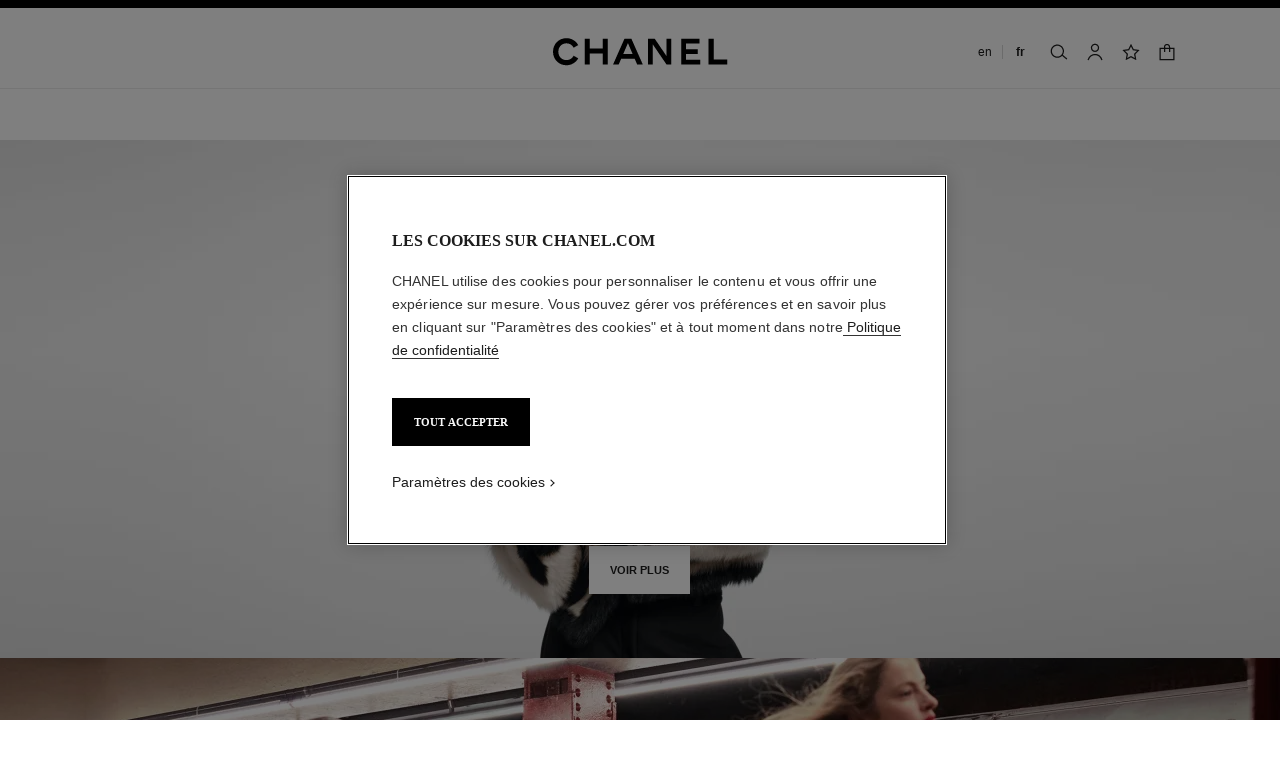

--- FILE ---
content_type: application/x-javascript; charset=utf-8
request_url: https://f.monetate.net/trk/4/s/a-20292224/p/ca-fr.chanel.com/882438108-0?mr=t1758024774&mi=%272.68299222.1768730632729%27&cs=!t&e=!(viewPage,gt)&pt=unknown&cv=(disjointGroup:%272%27)&r=%27%27&sw=1280&sh=720&sc=24&j=!f&u=%27https://www.chanel.com/ca-fr/mode/%27&fl=!f&hvc=!t&eoq=!t
body_size: 229
content:
monetate.r4("882438108-0",[{"args":[1768730636.817623],"op":"sst"},{"args":[{"content":"","discriminator":"ref","ref":"414/5297157.css","type":"css"}],"actionId":5261457,"op":"insertCSS"},{"args":[{"content":"","discriminator":"ref","ref":"414/5297159.js","type":"javascript"},0],"actionId":5261461,"op":"insertJavascript"},{"args":[{"content":"","discriminator":"ref","ref":"414/5470184.css","type":"css"}],"actionId":5416565,"op":"insertCSS"},{"args":[{"content":"","discriminator":"ref","ref":"414/5470186.js","type":"javascript"},1],"actionId":5416570,"op":"insertJavascript"}]);

--- FILE ---
content_type: application/x-javascript;charset=utf-8
request_url: https://sb.monetate.net/img/1/p/414/5470184.css/monetate.c.cr.js
body_size: 943
content:
monetate.c.cr({"data": ".us-redirection-modal {\n    background-color: #fff;\n    padding: 45px 20px;\n    display: flex;\n    flex-direction: column;\n    align-items: center;\n    position: relative;\n    z-index: 1;\n    transition: 0.5s margin-top ease-in-out, 0.5s transform ease-in-out;\n}\n.us-redirection-modal__title {\n    text-transform: uppercase;\n    font-family: abchanel-corpo, arial, helvetica;\n    font-size: 20px;\n    font-weight: 600;\n    line-height: 26px;\n    text-align: center;\n    margin-bottom: 18px;\n    letter-spacing: 0;\n    color: #1d1d1d;\n}\n.us-redirection-modal__subtitle {\n    font-family: Helvetica;\n    font-size: 14px;\n    font-weight: 300;\n    text-align: center;\n    margin-bottom: 36px;\n    letter-spacing: 0;\n}\n.us-redirection-modal__ctas {\n  max-width: 320px;\n}\n.us-redirection-modal__cta {\n    border: 1px solid #1d1d1d;\n    color: #1d1d1d;\n    text-transform: uppercase;\n    font-family: abchanel-corpo, arial, helvetica;\n    height: auto;\n    padding: 16px 21px 18px;\n    font-size: 11px;\n    font-weight: 600;\n    text-align: center;\n    display: block;\n    cursor: pointer;\n    transition: 0.2s background-color ease, 0.2s border ease;\n    text-decoration: none;\n}\n.us-redirection-modal__cta:not(:last-child) {\n    margin-bottom: 18px;\n}\n.us-redirection-modal__cta:hover {\n    background-color: #f1f1f1;\n    border: 1px solid #f1f1f1;\n}\n.us-redirection-modal__cta.us-redirection-modal__cta--filled {\n    color: #f9f9f9;\n    background-color: #1d1d1d;\n    border-color: #1d1d1d;\n}\n.us-redirection-modal__cta.us-redirection-modal__cta--filled:hover {\n    color: #fff;\n    background-color: #767676;\n    border-color: #767676;\n}\n.us-redirection-modal__close {\n    position: absolute;\n    right: 12px;\n    top: 12px;\n    padding: 0;\n    cursor: pointer;\n}\n.us-redirection-modal__close,\n.us-redirection-modal__close svg {\n  height: 24px;\n  width: 24px;\n}\n.us-redirection-modal__close .icon {\n    color: #1d1d1d;\n}\n.us-redirection-modal-container {\n    position: fixed;\n    top: 0;\n    left: 0;\n    right: 0;\n    bottom: 0;\n    z-index: 1000;\n    transition: 250ms opacity ease-in-out;\n    opacity: 0;\n    pointer-events: none;\n}\n.us-redirection-modal-container::before {\n    content: \"\";\n    background-color: rgba(0, 0, 0, 0.5);\n    position: absolute;\n    bottom: 0;\n    right: 0;\n    left: 0;\n    top: 0;\n}\n.us-redirection-modal-open {\n    overflow-y: hidden;\n}\n.us-redirection-modal-open .us-redirection-modal-container {\n    opacity: 1;\n    pointer-events: all;\n}\n@media screen and (max-width: 1023px) {\n    .us-redirection-modal {\n        margin-top: 100vh;\n    }\n    .us-redirection-modal-open .us-redirection-modal {\n        transform: translate3d(0, -100%, 0);\n    }\n}\n@media screen and (min-width: 1024px) {\n    .us-redirection-modal {\n        padding: 54px 45px;\n        width: 474px;\n    }\n    .us-redirection-modal-container {\n        display: flex;\n        align-items: center;\n        justify-content: center;\n    }\n}\n\n.is-sr-only {\n  clip: rect(1px, 1px, 1px, 1px) !important;\n    border: 0 !important;\n    clip-path: inset(50%) !important;\n    height: 1px !important;\n    overflow: hidden !important;\n    padding: 0 !important;\n    position: absolute !important;\n    white-space: nowrap !important;\n    width: 1px !important;\n}", "ref": "414/5470184.css"});